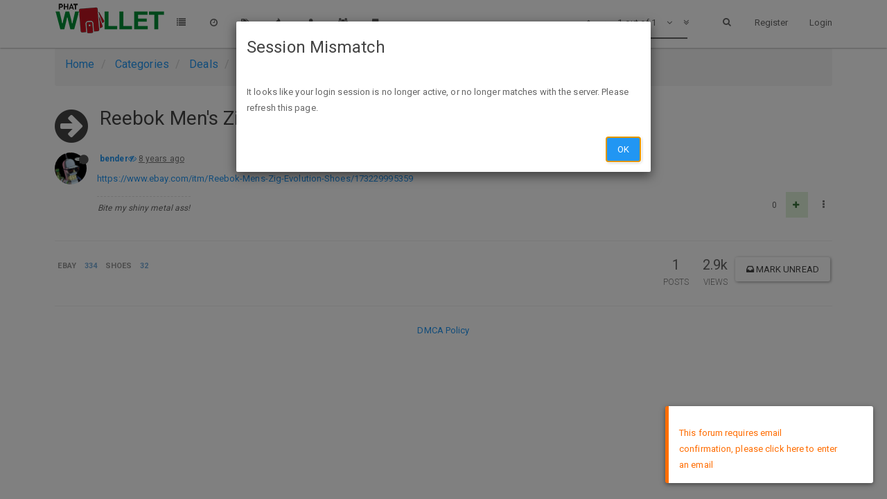

--- FILE ---
content_type: text/html; charset=utf-8
request_url: https://phatwalletforums.com/topic/6505/reebok-men-s-zig-evolution-shoes-68-off-ebay
body_size: 9273
content:
<!DOCTYPE html>
<html lang="en-US" data-dir="ltr" style="direction: ltr;"  >
<head>
	<title>Reebok Men&#x27;s Zig Evolution Shoes 68% off @ebay | PhatWallet</title>
	<meta name="viewport" content="width&#x3D;device-width, initial-scale&#x3D;1.0" />
	<meta name="content-type" content="text/html; charset=UTF-8" />
	<meta name="apple-mobile-web-app-capable" content="yes" />
	<meta name="mobile-web-app-capable" content="yes" />
	<meta property="og:site_name" content="PhatWallet" />
	<meta name="msapplication-badge" content="frequency=30; polling-uri=https://phatwalletforums.com/sitemap.xml" />
	<meta name="keywords" content="hot deals,finance,fatwallet,fw,grocery" />
	<meta name="msapplication-square150x150logo" content="/assets/uploads/system/site-logo.png?v=1520474817947" />
	<meta name="title" content="Reebok Men&#x27;s Zig Evolution Shoes 68% off @ebay" />
	<meta name="description" content="https://www.ebay.com/itm/Reebok-Mens-Zig-Evolution-Shoes/173229995359 " />
	<meta property="og:title" content="Reebok Men&#x27;s Zig Evolution Shoes 68% off @ebay" />
	<meta property="og:description" content="https://www.ebay.com/itm/Reebok-Mens-Zig-Evolution-Shoes/173229995359 " />
	<meta property="og:type" content="article" />
	<meta property="article:published_time" content="2018-04-05T14:30:50.090Z" />
	<meta property="article:modified_time" content="2018-04-05T14:30:50.090Z" />
	<meta property="article:section" content="Expired Deals" />
	<meta property="og:image" content="https://phatwalletforums.com/assets/uploads/profile/672-profileavatar.jpeg" />
	<meta property="og:image:url" content="https://phatwalletforums.com/assets/uploads/profile/672-profileavatar.jpeg" />
	<meta property="og:url" content="https://phatwalletforums.com/topic/6505/reebok-men-s-zig-evolution-shoes-68-off-ebay" />
	<meta property="og:image:width" content="200" />
	<meta property="og:image:height" content="200" />
	
	<link rel="stylesheet" type="text/css" href="/assets/stylesheet.css?v=1u801abbcov" />
	<link id="bootswatchCSS" href="//maxcdn.bootstrapcdn.com/bootswatch/3.3.7/paper/bootstrap.min.css" rel="stylesheet" media="screen">
	<link rel="icon" type="image/x-icon" href="/favicon.ico?v=1u801abbcov" />
	<link rel="manifest" href="/manifest.json" />
	<link rel="search" type="application/opensearchdescription+xml" title="PhatWallet" href="/osd.xml" />
	<link rel="apple-touch-icon" href="/apple-touch-icon" />
	<link rel="icon" sizes="36x36" href="/assets/uploads/system/touchicon-36.png" />
	<link rel="icon" sizes="48x48" href="/assets/uploads/system/touchicon-48.png" />
	<link rel="icon" sizes="72x72" href="/assets/uploads/system/touchicon-72.png" />
	<link rel="icon" sizes="96x96" href="/assets/uploads/system/touchicon-96.png" />
	<link rel="icon" sizes="144x144" href="/assets/uploads/system/touchicon-144.png" />
	<link rel="icon" sizes="192x192" href="/assets/uploads/system/touchicon-192.png" />
	<link rel="prefetch" href="/assets/src/modules/composer.js?v=1u801abbcov" />
	<link rel="prefetch" href="/assets/src/modules/composer/uploads.js?v=1u801abbcov" />
	<link rel="prefetch" href="/assets/src/modules/composer/drafts.js?v=1u801abbcov" />
	<link rel="prefetch" href="/assets/src/modules/composer/tags.js?v=1u801abbcov" />
	<link rel="prefetch" href="/assets/src/modules/composer/categoryList.js?v=1u801abbcov" />
	<link rel="prefetch" href="/assets/src/modules/composer/resize.js?v=1u801abbcov" />
	<link rel="prefetch" href="/assets/src/modules/composer/autocomplete.js?v=1u801abbcov" />
	<link rel="prefetch" href="/assets/templates/composer.tpl?v=1u801abbcov" />
	<link rel="prefetch" href="/assets/language/en-US/topic.json?v=1u801abbcov" />
	<link rel="prefetch" href="/assets/language/en-US/modules.json?v=1u801abbcov" />
	<link rel="prefetch" href="/assets/language/en-US/tags.json?v=1u801abbcov" />
	<link rel="prefetch stylesheet" href="/plugins/nodebb-plugin-markdown/styles/railscasts.css" />
	<link rel="prefetch" href="/assets/src/modules/highlight.js?v=1u801abbcov" />
	<link rel="prefetch" href="/assets/language/en-US/markdown.json?v=1u801abbcov" />
	<link rel="stylesheet" href="/plugins/nodebb-plugin-emoji/emoji/styles.css?v=1u801abbcov" />
	<link rel="canonical" href="https://phatwalletforums.com/topic/6505/reebok-men-s-zig-evolution-shoes-68-off-ebay" />
	<link rel="alternate" type="application/rss+xml" href="/topic/6505.rss" />
	<link rel="up" href="https://phatwalletforums.com/category/16/expired-deals" />
	

	<script>
		var RELATIVE_PATH = "";
		var config = JSON.parse('{"relative_path":"","upload_url":"/assets/uploads","siteTitle":"PhatWallet","browserTitle":"PhatWallet","titleLayout":"&#123;pageTitle&#125; | &#123;browserTitle&#125;","showSiteTitle":false,"minimumTitleLength":"3","maximumTitleLength":"255","minimumPostLength":"5","maximumPostLength":"327670","minimumTagsPerTopic":0,"maximumTagsPerTopic":5,"minimumTagLength":"2","maximumTagLength":"30","useOutgoingLinksPage":false,"allowGuestSearching":true,"allowGuestUserSearching":false,"allowGuestHandles":false,"allowFileUploads":true,"allowTopicsThumbnail":true,"usePagination":true,"disableChat":false,"disableChatMessageEditing":false,"maximumChatMessageLength":1000,"socketioTransports":["polling","websocket"],"websocketAddress":"","maxReconnectionAttempts":"5","reconnectionDelay":"15000","topicsPerPage":"50","postsPerPage":"50","maximumFileSize":"12000","theme:id":"nodebb-theme-phatwallet","theme:src":"https://maxcdn.bootstrapcdn.com/bootswatch/latest/paper/bootstrap.min.css","defaultLang":"en-US","userLang":"en-US","loggedIn":false,"cache-buster":"v=1u801abbcov","requireEmailConfirmation":true,"topicPostSort":"oldest_to_newest","categoryTopicSort":"newest_to_oldest","csrf_token":"v4R3b8nx-GV3MkY5vQlHI6UrnA551vsJkO3g","searchEnabled":true,"bootswatchSkin":"paper","defaultBootswatchSkin":"paper","enablePostHistory":true,"timeagoCutoff":"","cookies":{"enabled":false,"message":"[[global:cookies.message]]","dismiss":"[[global:cookies.accept]]","link":"[[global:cookies.learn_more]]"},"topicSearchEnabled":false,"delayImageLoading":true,"composer-default":{},"markdown":{"highlight":1,"theme":"railscasts.css"},"affiliate":{"amazon_tag":"","cj_publisher_id":"","cj_website_id":""}}');
		var app = {
			template: "topic",
			user: JSON.parse('{"uid":-1,"username":"Guest","userslug":"","fullname":"Guest","email":"","picture":"","status":"offline","reputation":0,"email:confirmed":false,"isAdmin":false,"isGlobalMod":false,"isMod":false,"privileges":{"chat":false,"upload:post:image":false,"upload:post:file":false},"isEmailConfirmSent":false}')
		};
	</script>

	
	<!-- Google tag (gtag.js) -->
<script async src="https://www.googletagmanager.com/gtag/js?id=G-XG8CEL584M"></script>
<script>
  window.dataLayer = window.dataLayer || [];
  function gtag(){dataLayer.push(arguments);}
  gtag('js', new Date());

  gtag('config', 'G-XG8CEL584M');
</script>
    
    <!-- Google Tag Manager -->
    <script>(function(w,d,s,l,i){w[l]=w[l]||[];w[l].push({'gtm.start':
    new Date().getTime(),event:'gtm.js'});var f=d.getElementsByTagName(s)[0],
    j=d.createElement(s),dl=l!='dataLayer'?'&l='+l:'';j.async=true;j.src=
    'https://www.googletagmanager.com/gtm.js?id='+i+dl;f.parentNode.insertBefore(j,f);
    })(window,document,'script','dataLayer','GTM-PM5F67M');</script>
    <!-- End Google Tag Manager -->
	
	<style type="text/css">.fa-rss-square{color:orange !important}#chat-message-input,.chat-input{height:5em !important}.category .category-item,.topic .topic-item{border-bottom:1px;border-bottom-color:black;border-bottom-style:dotted}.container{width:90% !important}.category>ul>li .tag-list .tag,.category>ul>li small a{font-size:12px}.content img{max-width:388px !important}.categories>li,.category>ul>li{padding-top:5px;padding-bottom:5px;min-height:25px}</style>
	
</head>

<body class="page-topic page-topic-6505 page-topic-reebok-men-s-zig-evolution-shoes-68-off-ebay page-topic-category-16 page-topic-category-expired-deals page-status-200 skin-paper">
    <!-- Google Tag Manager (noscript) -->
    <noscript>
        <iframe src="https://www.googletagmanager.com/ns.html?id=GTM-PM5F67M"
                height="0" width="0" style="display:none;visibility:hidden"></iframe>
    </noscript>
    <!-- End Google Tag Manager (noscript) -->
	<nav id="menu" class="slideout-menu hidden">
		<div class="menu-profile">
			
			
			<div class="user-icon" style="background-color: ;"></div>
			
			<i component="user/status" class="fa fa-fw fa-circle status offline"></i>
			
		</div>

		<section class="menu-section" data-section="navigation">
			<h3 class="menu-section-title">Navigation</h3>
			<ul class="menu-section-list"></ul>
		</section>

		
	</nav>
	<nav id="chats-menu" class="slideout-menu hidden">
		
	</nav>

	<main id="panel" class="slideout-panel">
		<nav class="navbar navbar-default navbar-fixed-top header" id="header-menu" component="navbar">
			<div class="container">
							<div class="navbar-header">
				<button type="button" class="navbar-toggle pull-left" id="mobile-menu">
					<span component="notifications/icon" class="notification-icon fa fa-fw fa-bell-o unread-count" data-content="0"></span>
					<i class="fa fa-lg fa-bars"></i>
				</button>
				<button type="button" class="navbar-toggle hidden" id="mobile-chats">
					<span component="chat/icon" class="notification-icon fa fa-fw fa-comments unread-count" data-content="0"></span>
					<i class="fa fa-lg fa-comment-o"></i>
				</button>

				
				<a href="https://phatwalletforums.com">
					<img alt="PhatWallet Forums" class=" forum-logo" src="/assets/uploads/system/site-logo.png?v=1520474817947" />
				</a>
				
				

				<div component="navbar/title" class="visible-xs hidden">
					<span></span>
				</div>
			</div>

			<div id="nav-dropdown" class="hidden-xs">
				
				
				<ul id="logged-out-menu" class="nav navbar-nav navbar-right">
					
					<li>
						<a href="/register">
							<i class="fa fa-pencil visible-xs-inline"></i>
							<span>Register</span>
						</a>
					</li>
					
					<li>
						<a href="/login">
							<i class="fa fa-sign-in visible-xs-inline"></i>
							<span>Login</span>
						</a>
					</li>
				</ul>
				
				
				<ul class="nav navbar-nav navbar-right">
					<li>
						<form id="search-form" class="navbar-form navbar-right hidden-xs" role="search" method="GET">
							<button id="search-button" type="button" class="btn btn-link"><i class="fa fa-search fa-fw" title="Search"></i></button>
							<div class="hidden" id="search-fields">
								<div class="form-group">
									<input type="text" class="form-control" placeholder="Search" name="query" value="">
									<a href="#"><i class="fa fa-gears fa-fw advanced-search-link"></i></a>
								</div>
								<button type="submit" class="btn btn-default hide">Search</button>
							</div>
						</form>
					</li>
					<li class="visible-xs" id="search-menu">
						<a href="/search">
							<i class="fa fa-search fa-fw"></i> Search
						</a>
					</li>
				</ul>
				

				<ul class="nav navbar-nav navbar-right hidden-xs">
					<li>
						<a href="#" id="reconnect" class="hide" title="Connection to PhatWallet has been lost, attempting to reconnect...">
							<i class="fa fa-check"></i>
						</a>
					</li>
				</ul>

				<ul class="nav navbar-nav navbar-right pagination-block visible-lg visible-md">
					<li class="dropdown">
						<a><i class="fa fa-angle-double-up pointer fa-fw pagetop"></i></a>
						<a><i class="fa fa-angle-up pointer fa-fw pageup"></i></a>

						<a href="#" class="dropdown-toggle" data-toggle="dropdown">
							<span class="pagination-text"></span>
						</a>

						<a><i class="fa fa-angle-down pointer fa-fw pagedown"></i></a>
						<a><i class="fa fa-angle-double-down pointer fa-fw pagebottom"></i></a>

						<div class="progress-container">
							<div class="progress-bar"></div>
						</div>

						<ul class="dropdown-menu" role="menu">
							<li>
  								<input type="text" class="form-control" id="indexInput" placeholder="Enter index">
  							</li>
						</ul>
					</li>
				</ul>

				<ul id="main-nav" class="nav navbar-nav">
					
					
					<li class="">
						<a class="navigation-link" href="/categories" title="Categories" >
							
							<i class="fa fa-fw fa-list" data-content=""></i>
							

							
							<span class="visible-xs-inline">Categories</span>
							
						</a>
					</li>
					
					
					
					
					
					<li class="">
						<a class="navigation-link" href="/recent" title="Recent" >
							
							<i class="fa fa-fw fa-clock-o" data-content=""></i>
							

							
							<span class="visible-xs-inline">Recent</span>
							
						</a>
					</li>
					
					
					
					<li class="">
						<a class="navigation-link" href="/tags" title="Tags" >
							
							<i class="fa fa-fw fa-tags" data-content=""></i>
							

							
							<span class="visible-xs-inline">Tags</span>
							
						</a>
					</li>
					
					
					
					<li class="">
						<a class="navigation-link" href="/popular" title="Popular" >
							
							<i class="fa fa-fw fa-fire" data-content=""></i>
							

							
							<span class="visible-xs-inline">Popular</span>
							
						</a>
					</li>
					
					
					
					<li class="">
						<a class="navigation-link" href="/users" title="Users" >
							
							<i class="fa fa-fw fa-user" data-content=""></i>
							

							
							<span class="visible-xs-inline">Users</span>
							
						</a>
					</li>
					
					
					
					<li class="">
						<a class="navigation-link" href="/groups" title="Groups" >
							
							<i class="fa fa-fw fa-group" data-content=""></i>
							

							
							<span class="visible-xs-inline">Groups</span>
							
						</a>
					</li>
					
					
					
					
					
					<li class="">
						<a class="navigation-link" href="/user/_self_/bookmarks" title="Bookmarks" >
							
							<i class="fa fa-fw fa-bookmark" data-content=""></i>
							

							
							<span class="visible-xs-inline">Bookmarks</span>
							
						</a>
					</li>
					
					
				</ul>

				
			</div>

			</div>
		</nav>
		<div class="container" id="content">
			<noscript>
		<div class="alert alert-danger">
			<p>
				Your browser does not seem to support JavaScript. As a result, your viewing experience will be diminished, and you may not be able to execute some actions.
			</p>
			<p>
				Please download a browser that supports JavaScript, or enable it if it's disabled (i.e. NoScript).
			</p>
		</div>
	</noscript>

<ol class="breadcrumb">
	
	<li itemscope="itemscope" itemtype="http://data-vocabulary.org/Breadcrumb" >
		<a href="/" itemprop="url">
			<span itemprop="title">
				Home
				
			</span>
		</a>
	</li>
	
	<li itemscope="itemscope" itemtype="http://data-vocabulary.org/Breadcrumb" >
		<a href="/categories" itemprop="url">
			<span itemprop="title">
				Categories
				
			</span>
		</a>
	</li>
	
	<li itemscope="itemscope" itemtype="http://data-vocabulary.org/Breadcrumb" >
		<a href="/category/18/deals" itemprop="url">
			<span itemprop="title">
				Deals
				
			</span>
		</a>
	</li>
	
	<li itemscope="itemscope" itemtype="http://data-vocabulary.org/Breadcrumb" >
		<a href="/category/16/expired-deals" itemprop="url">
			<span itemprop="title">
				Expired Deals
				
			</span>
		</a>
	</li>
	
	<li component="breadcrumb/current" itemscope="itemscope" itemtype="http://data-vocabulary.org/Breadcrumb" class="active">
		
			<span itemprop="title">
				Reebok Men&#x27;s Zig Evolution Shoes 68% off @ebay
				
				
				<a target="_blank" href="/topic/6505.rss"><i class="fa fa-rss-square"></i></a>
				
			</span>
		
	</li>
	
</ol>

<div widget-area="header">
	
</div>
<div class="row">
	<div class="topic col-lg-12">

		<h1 component="post/header" class="hidden-xs" itemprop="name">

			<i class="pull-left fa fa-thumb-tack hidden" title="Pinned"></i>
			<i class="pull-left fa fa-lock hidden" title="Locked"></i>
			<i class="pull-left fa fa-arrow-circle-right " title="Moved"></i>
			

			<span class="topic-title" component="topic/title">Reebok Men&#x27;s Zig Evolution Shoes 68% off @ebay</span>
		</h1>

		

		<div component="topic/deleted/message" class="alert alert-warning hidden clearfix">
			<span class="pull-left">This topic has been deleted. Only users with topic management privileges can see it.</span>
			<span class="pull-right">
				
			</span>
		</div>

		<hr class="visible-xs" />

		<ul component="topic" class="posts" data-tid="6505" data-cid="16">
			
				<li component="post" class="" data-index="0" data-pid="30021" data-uid="672" data-timestamp="1522938650090" data-username="bender" data-userslug="bender" itemscope itemtype="http://schema.org/Comment">
					<a component="post/anchor" data-index="0" id="0"></a>

					<meta itemprop="datePublished" content="2018-04-05T14:30:50.090Z">
					<meta itemprop="dateModified" content="">

					<div class="clearfix post-header">
	<div class="icon pull-left">
		<a href="/user/bender">
			
			<img component="user/picture" data-uid="672" src="/assets/uploads/profile/672-profileavatar.jpeg" align="left" itemprop="image" />
			
			<i component="user/status" class="fa fa-circle status offline" title="Offline"></i>

		</a>
	</div>

	<small class="pull-left">
		<span title="rating: 0" class="rating">
			<span class="rating-red" style="width:0px;"></span>
			<span class="rating-green" style="width:0px;"></span>
		</span>
		<strong>
			<a href="/user/bender" itemprop="author" data-username="bender" data-uid="672">bender</a>
		</strong>

		

		

		<span class="visible-xs-inline-block visible-sm-inline-block visible-md-inline-block visible-lg-inline-block">
			<a class="permalink" href="/post/30021"><span class="timeago" title="2018-04-05T14:30:50.090Z"></span></a>

			<i class="fa fa-pencil-square pointer edit-icon hidden"></i>

			<small data-editor="" component="post/editor" class="hidden">last edited by  <span class="timeago" title=""></span></small>

			

			<span>
				
			</span>
		</span>
		<span class="bookmarked"><i class="fa fa-bookmark-o"></i></span>

	</small>
</div>

<br />

<div class="content" component="post/content" itemprop="text">
	<p><a href="https://www.ebay.com/itm/Reebok-Mens-Zig-Evolution-Shoes/173229995359" target="_blank" rel="noopener noreferrer nofollow">https://www.ebay.com/itm/Reebok-Mens-Zig-Evolution-Shoes/173229995359</a></p>

</div>

<div class="clearfix post-footer">
	
	<div component="post/signature" data-uid="672" class="post-signature"><p>Bite my shiny metal ass!</p>
</div>
	

	<small class="pull-right">
		<span class="post-tools">
			<a component="post/reply" href="#" class="no-select hidden">Reply</a>
			<a component="post/quote" href="#" class="no-select hidden">Quote</a>
		</span>

		
		<span class="votes">
			
			
			<span component="post/vote-count" data-votes="0">0</span>
			<a component="post/upvote" href="#" class="">
				<i class="fa fa-plus"></i>
			</a>
			
			
		</span>
		

		<span component="post/tools" class="dropdown moderator-tools bottom-sheet ">
	<a href="#" data-toggle="dropdown"><i class="fa fa-fw fa-ellipsis-v"></i></a>
	<ul class="dropdown-menu dropdown-menu-right" role="menu"></ul>
</span>

	</small>

	
	<a component="post/reply-count" href="#" class="threaded-replies no-select hidden">
		<span component="post/reply-count/avatars" class="avatars ">
			
		</span>

		<span class="replies-count" component="post/reply-count/text" data-replies="0">1 Reply</span>
		<span class="replies-last hidden-xs">Last reply <span class="timeago" title=""></span></span>

		<i class="fa fa-fw fa-chevron-right" component="post/replies/open"></i>
		<i class="fa fa-fw fa-chevron-down hidden" component="post/replies/close"></i>
		<i class="fa fa-fw fa-spin fa-spinner hidden" component="post/replies/loading"></i>
	</a>
	
</div>

<hr />

					
					<div class="post-bar-placeholder"></div>
					
				</li>
			
		</ul>

		

		<div class="post-bar">
			<div class="clearfix">
	<div class="tags pull-left">
		
		<a href="/tags/ebay">
		<span class="tag-item" data-tag="ebay" style="">ebay</span>
		<span class="tag-topic-count human-readable-number" title="334">334</span></a>
		
		<a href="/tags/shoes">
		<span class="tag-item" data-tag="shoes" style="">shoes</span>
		<span class="tag-topic-count human-readable-number" title="32">32</span></a>
		
	</div>

	<div component="topic/browsing-users">
	
</div>

	<div class="topic-main-buttons pull-right">
		<span class="loading-indicator btn pull-left hidden" done="0">
			<span class="hidden-xs">Loading More Posts</span> <i class="fa fa-refresh fa-spin"></i>
		</span>

		<div class="stats hidden-xs">
	<span component="topic/post-count" class="human-readable-number" title="1">1</span><br />
	<small>Posts</small>
</div>
<div class="stats hidden-xs">
	<span class="human-readable-number" title="2889">2889</span><br />
	<small>Views</small>
</div>

		<div component="topic/reply/container" class="btn-group action-bar hidden">
	<a href="/compose?tid=6505&title=Reebok Men&#x27;s Zig Evolution Shoes 68% off @ebay" class="btn btn-primary" component="topic/reply" data-ajaxify="false" role="button">Reply</a>
	<button type="button" class="btn btn-info dropdown-toggle" data-toggle="dropdown">
		<span class="caret"></span>
	</button>
	<ul class="dropdown-menu pull-right" role="menu">
		<li><a href="#" component="topic/reply-as-topic">Reply as topic</a></li>
	</ul>
</div>







<a component="topic/reply/locked" class="btn btn-primary hidden" disabled><i class="fa fa-lock"></i> Locked</a>




		
		<button component="topic/mark-unread" class="btn btn-default">
			<i class="fa fa-inbox"></i><span class="visible-sm-inline visible-md-inline visible-lg-inline"> Mark unread</span>
		</button>
		

		

        

        

		<div class="pull-right">&nbsp;
            
           
		    
		</div>
	</div>
</div>
<hr/>
		</div>

		
		<div component="pagination" class="text-center pagination-container hidden">
	<ul class="pagination hidden-xs">
		<li class="previous pull-left disabled">
			<a href="?" data-page="1"><i class="fa fa-chevron-left"></i> </a>
		</li>

		

		<li class="next pull-right disabled">
			<a href="?" data-page="1"> <i class="fa fa-chevron-right"></i></a>
		</li>
	</ul>

	<ul class="pagination hidden-sm hidden-md hidden-lg">
		<li class="first disabled">
			<a href="?page=1" data-page="1"><i class="fa fa-fast-backward"></i> </a>
		</li>

		<li class="previous disabled">
			<a href="?" data-page="1"><i class="fa fa-chevron-left"></i> </a>
		</li>

		<li component="pagination/select-page" class="page select-page">
			<a href="#">1 / 1</a>
		</li>

		<li class="next disabled">
			<a href="?" data-page="1"> <i class="fa fa-chevron-right"></i></a>
		</li>

		<li class="last disabled">
			<a href="?page=1" data-page="1"><i class="fa fa-fast-forward"></i> </a>
		</li>
	</ul>
</div>
		

		<div class="visible-xs visible-sm pagination-block text-center">
			<div class="progress-bar"></div>
			<div class="wrapper">
				<i class="fa fa-2x fa-angle-double-up pointer fa-fw pagetop"></i>
				<i class="fa fa-2x fa-angle-up pointer fa-fw pageup"></i>
				<span class="pagination-text"></span>
				<i class="fa fa-2x fa-angle-down pointer fa-fw pagedown"></i>
				<i class="fa fa-2x fa-angle-double-down pointer fa-fw pagebottom"></i>
			</div>
		</div>
	</div>
	<div widget-area="sidebar" class="col-lg-3 col-sm-12 hidden">
		
	</div>
</div>
<div widget-area="footer">
	
	<div class="text-center"><a href="/dmca-policy">DMCA Policy</a>
</div>
	
</div>


<script id="ajaxify-data" type="application/json">{"tid":6505,"uid":672,"cid":16,"mainPid":30021,"title":"Reebok Men&#x27;s Zig Evolution Shoes 68% off @ebay","slug":"6505/reebok-men-s-zig-evolution-shoes-68-off-ebay","timestamp":1522938650090,"lastposttime":1522938650090,"postcount":1,"viewcount":2889,"locked":false,"deleted":false,"pinned":false,"oldCid":6,"titleRaw":"Reebok Men's Zig Evolution Shoes 68% off @ebay","timestampISO":"2018-04-05T14:30:50.090Z","lastposttimeISO":"2018-04-05T14:30:50.090Z","tags":[{"value":"ebay","valueEscaped":"ebay","color":"","bgColor":"","score":334},{"value":"shoes","valueEscaped":"shoes","color":"","bgColor":"","score":32}],"posts":[{"pid":30021,"uid":672,"tid":6505,"content":"<p><a href=\"https://www.ebay.com/itm/Reebok-Mens-Zig-Evolution-Shoes/173229995359\" target=\"_blank\" rel=\"noopener noreferrer nofollow\">https://www.ebay.com/itm/Reebok-Mens-Zig-Evolution-Shoes/173229995359<\/a><\/p>\n","timestamp":1522938650090,"deleted":false,"upvotes":0,"downvotes":0,"votes":0,"timestampISO":"2018-04-05T14:30:50.090Z","editedISO":"","originalContent":"<p><a href=\"https://www.ebay.com/itm/Reebok-Mens-Zig-Evolution-Shoes/173229995359\" target=\"_blank\" rel=\"noopener noreferrer nofollow\">https://www.ebay.com/itm/Reebok-Mens-Zig-Evolution-Shoes/173229995359<\/a><\/p>\n","ignored":false,"index":0,"user":{"uid":"672","username":"bender","userslug":"bender","reputation":53,"postcount":143,"picture":"/assets/uploads/profile/672-profileavatar.jpeg","signature":"<p>Bite my shiny metal ass!<\/p>\n","banned":false,"status":"offline","lastonline":1548632364686,"groupTitle":"","icon:text":"B","icon:bgColor":"#33691e","lastonlineISO":"2019-01-27T23:39:24.686Z","custom_profile_info":[]},"editor":null,"bookmarked":false,"upvoted":false,"downvoted":false,"replies":{"hasMore":false,"users":[],"text":"[[topic:one_reply_to_this_post]]","count":0},"selfPost":false,"rating_green":0,"rating_red":0,"display_edit_tools":false,"display_delete_tools":false,"display_moderator_tools":false,"display_move_tools":false,"display_post_menu":true}],"category":{"cid":16,"name":"Expired Deals","description":"","descriptionParsed":"","icon":"fa-comments","bgColor":"#A1B56C","color":"#fff","slug":"16/expired-deals","parentCid":18,"topic_count":18330,"post_count":56350,"disabled":false,"order":7,"link":"","numRecentReplies":1,"class":"col-md-3 col-xs-6","imageClass":"cover","totalPostCount":56350,"totalTopicCount":18330},"tagWhitelist":[],"thread_tools":[],"isFollowing":false,"isNotFollowing":true,"isIgnoring":false,"bookmark":null,"postSharing":[{"id":"facebook","name":"Facebook","class":"fa-facebook","activated":true},{"id":"twitter","name":"Twitter","class":"fa-twitter","activated":true},{"id":"google","name":"Google+","class":"fa-google-plus","activated":true}],"deleter":null,"deletedTimestampISO":"","merger":null,"mergedTimestampISO":"","related":[{"tid":6505,"uid":672,"cid":16,"mainPid":30021,"title":"Reebok Men&#x27;s Zig Evolution Shoes 68% off @ebay","slug":"6505/reebok-men-s-zig-evolution-shoes-68-off-ebay","timestamp":1522938650090,"lastposttime":1522938650090,"postcount":1,"viewcount":2889,"locked":false,"deleted":false,"pinned":false,"oldCid":6,"titleRaw":"Reebok Men's Zig Evolution Shoes 68% off @ebay","timestampISO":"2018-04-05T14:30:50.090Z","lastposttimeISO":"2018-04-05T14:30:50.090Z","category":{"cid":16,"name":"Expired Deals","slug":"16/expired-deals","icon":"fa-comments","image":null,"bgColor":"#A1B56C","color":"#fff","disabled":false},"user":{"uid":"672","username":"bender","userslug":"bender","reputation":53,"postcount":143,"picture":"/assets/uploads/profile/672-profileavatar.jpeg","signature":"Bite my shiny metal ass!","banned":0,"status":"offline","icon:text":"B","icon:bgColor":"#33691e"},"tags":[{"value":"ebay","valueEscaped":"ebay","color":"","bgColor":"","score":334},{"value":"shoes","valueEscaped":"shoes","color":"","bgColor":"","score":32}],"isOwner":false,"ignored":false,"unread":false,"bookmark":null,"unreplied":true,"upvotes":0,"downvotes":0,"votes":0,"icons":[],"rating_green":0,"rating_red":0},{"tid":6700,"uid":1,"cid":16,"mainPid":30808,"title":"Mizuno Wave Horizon Shoes $59.99 @woot","slug":"6700/mizuno-wave-horizon-shoes-59-99-woot","timestamp":1523656009361,"lastposttime":1523656009361,"postcount":1,"viewcount":2829,"locked":false,"deleted":false,"pinned":false,"oldCid":6,"titleRaw":"Mizuno Wave Horizon Shoes $59.99 @woot","timestampISO":"2018-04-13T21:46:49.361Z","lastposttimeISO":"2018-04-13T21:46:49.361Z","category":{"cid":16,"name":"Expired Deals","slug":"16/expired-deals","icon":"fa-comments","image":null,"bgColor":"#A1B56C","color":"#fff","disabled":false},"user":{"uid":"1","username":"dangeRuss","userslug":"dangeruss","reputation":1942,"postcount":3693,"picture":"","signature":"If you purchase something through a post on our site, PhatWallet may get a small share of the sale.","banned":0,"status":"offline","icon:text":"D","icon:bgColor":"#9c27b0"},"tags":[{"value":"shoes","valueEscaped":"shoes","color":"","bgColor":"","score":32},{"value":"sporting goods","valueEscaped":"sporting goods","color":"","bgColor":"","score":17},{"value":"woot","valueEscaped":"woot","color":"","bgColor":"","score":13}],"isOwner":false,"ignored":false,"unread":false,"bookmark":null,"unreplied":true,"upvotes":0,"downvotes":0,"votes":0,"icons":[],"rating_green":0,"rating_red":0},{"tid":5758,"uid":503,"cid":16,"mainPid":"27083","title":"Adidas originals Superstar Men&#x27;s Shoes - $25.49 Shipped","slug":"5758/adidas-originals-superstar-men-s-shoes-25-49-shipped","timestamp":1520016389194,"lastposttime":1520016389194,"postcount":1,"viewcount":2621,"locked":false,"deleted":false,"pinned":false,"thumb":"","oldCid":6,"titleRaw":"Adidas originals Superstar Men's Shoes - $25.49 Shipped","timestampISO":"2018-03-02T18:46:29.194Z","lastposttimeISO":"2018-03-02T18:46:29.194Z","category":{"cid":16,"name":"Expired Deals","slug":"16/expired-deals","icon":"fa-comments","image":null,"bgColor":"#A1B56C","color":"#fff","disabled":false},"user":{"uid":0,"username":"[[global:guest]]","userslug":"","reputation":-97,"postcount":null,"picture":"","signature":null,"banned":null,"status":null,"icon:text":"?","icon:bgColor":"#aaa"},"tags":[{"value":"ebay","valueEscaped":"ebay","color":"","bgColor":"","score":334},{"value":"mens clothing","valueEscaped":"mens clothing","color":"","bgColor":"","score":70},{"value":"shoes","valueEscaped":"shoes","color":"","bgColor":"","score":32},{"value":"adidas","valueEscaped":"adidas","color":"","bgColor":"","score":7}],"isOwner":false,"ignored":false,"unread":false,"bookmark":null,"unreplied":true,"upvotes":0,"downvotes":0,"votes":0,"icons":[],"rating_green":0,"rating_red":0},{"tid":21325,"uid":648,"cid":16,"mainPid":"109842","title":"5% eBay Bucks, no min. @eBay thru Jan 23 (invite only)","slug":"21325/5-ebay-bucks-no-min-ebay-thru-jan-23-invite-only","timestamp":1579636212894,"lastposttime":1579636212894,"postcount":1,"viewcount":2126,"locked":false,"deleted":false,"pinned":false,"thumb":"","upvotes":3,"downvotes":0,"oldCid":"6","titleRaw":"5% eBay Bucks, no min. @eBay thru Jan 23 (invite only)","timestampISO":"2020-01-21T19:50:12.894Z","lastposttimeISO":"2020-01-21T19:50:12.894Z","category":{"cid":16,"name":"Expired Deals","slug":"16/expired-deals","icon":"fa-comments","image":null,"bgColor":"#A1B56C","color":"#fff","disabled":false},"user":{"uid":"648","username":"KohlsPowrShopper","userslug":"kohlspowrshopper","reputation":2756,"postcount":2131,"picture":"/assets/uploads/profile/648-profileavatar.png","signature":"Kohl's Code Master","banned":0,"status":"offline","icon:text":"K","icon:bgColor":"#33691e"},"tags":[{"value":"ebay","valueEscaped":"ebay","color":"","bgColor":"","score":334}],"isOwner":false,"ignored":false,"unread":false,"bookmark":null,"unreplied":true,"votes":3,"icons":[],"rating_green":15,"rating_red":0},{"tid":6661,"uid":648,"cid":16,"mainPid":"30632","title":"BOGO 1&#x2F;2 Off + 25% AC Online Flash Sale @Payless ShoeSource thru Apr 11","slug":"6661/bogo-1-2-off-25-ac-online-flash-sale-payless-shoesource-thru-apr-11","timestamp":1523500040256,"lastposttime":1523500040256,"postcount":1,"viewcount":2528,"locked":false,"deleted":false,"pinned":false,"thumb":"","oldCid":"6","titleRaw":"BOGO 1/2 Off + 25% AC Online Flash Sale @Payless ShoeSource thru Apr 11","timestampISO":"2018-04-12T02:27:20.256Z","lastposttimeISO":"2018-04-12T02:27:20.256Z","category":{"cid":16,"name":"Expired Deals","slug":"16/expired-deals","icon":"fa-comments","image":null,"bgColor":"#A1B56C","color":"#fff","disabled":false},"user":{"uid":"648","username":"KohlsPowrShopper","userslug":"kohlspowrshopper","reputation":2756,"postcount":2131,"picture":"/assets/uploads/profile/648-profileavatar.png","signature":"Kohl's Code Master","banned":0,"status":"offline","icon:text":"K","icon:bgColor":"#33691e"},"tags":[{"value":"shoes","valueEscaped":"shoes","color":"","bgColor":"","score":32},{"value":"payless shoesource","valueEscaped":"payless shoesource","color":"","bgColor":"","score":1}],"isOwner":false,"ignored":false,"unread":false,"bookmark":null,"unreplied":true,"upvotes":0,"downvotes":0,"votes":0,"icons":[],"rating_green":0,"rating_red":0}],"unreplied":true,"upvotes":0,"downvotes":0,"votes":0,"icons":[],"breadcrumbs":[{"text":"[[global:home]]","url":"/"},{"text":"[[global:header.categories]]","url":"/categories"},{"text":"Deals","url":"/category/18/deals"},{"text":"Expired Deals","url":"/category/16/expired-deals"},{"text":"Reebok Men&#x27;s Zig Evolution Shoes 68% off @ebay"}],"privileges":{"topics:reply":false,"topics:read":true,"topics:tag":false,"topics:delete":false,"posts:edit":false,"posts:delete":false,"read":true,"view_thread_tools":false,"editable":false,"deletable":false,"view_deleted":false,"isAdminOrMod":false,"disabled":false,"tid":"6505","uid":-1},"topicStaleDays":60,"reputation:disabled":false,"downvote:disabled":true,"feeds:disableRSS":false,"bookmarkThreshold":5,"postEditDuration":0,"postDeleteDuration":0,"scrollToMyPost":true,"rssFeedUrl":"/topic/6505.rss","postIndex":0,"pagination":{"prev":{"page":1,"active":false},"next":{"page":1,"active":false},"rel":[],"pages":[],"currentPage":1,"pageCount":1},"loggedIn":true,"relative_path":"","template":{"name":"topic","topic":true},"url":"/topic/6505/reebok-men-s-zig-evolution-shoes-68-off-ebay","bodyClass":"page-topic page-topic-6505 page-topic-reebok-men-s-zig-evolution-shoes-68-off-ebay page-topic-category-16 page-topic-category-expired-deals page-status-200","widgets":{"header":[],"sidebar":[],"footer":[{"html":"<div class=\"text-center\"><a href=\"/dmca-policy\">DMCA Policy<\/a>\r\n<\/div>"}]}}</script>
		</div><!-- END container -->
	</main>
	
	<div class="topic-search hidden">
		<div class="btn-group">
			<button type="button" class="btn btn-default count"></button>
			<button type="button" class="btn btn-default prev"><i class="fa fa-fw fa-angle-up"></i></button>
			<button type="button" class="btn btn-default next"><i class="fa fa-fw fa-angle-down"></i></button>
		</div>
	</div>

	<div component="toaster/tray" class="alert-window">
		<div id="reconnect-alert" class="alert alert-dismissable alert-warning clearfix hide" component="toaster/toast">
			<button type="button" class="close" data-dismiss="alert" aria-hidden="true">&times;</button>
			<p>Looks like your connection to PhatWallet was lost, please wait while we try to reconnect.</p>
		</div>
	</div>
	


	<script defer src="/assets/nodebb.min.js?v=1u801abbcov"></script>

	
	<script defer type="text/javascript" src="/assets/vendor/jquery/timeago/locales/jquery.timeago.en.js"></script>
	

	<script>
		window.addEventListener('load', function () {
			require(['forum/footer']);

			
			if (app.user.uid===0) {
    $(document.body).off('click', 'a');
}



			
		});
	</script>

	<div class="hide">
	<script>
	window.addEventListener('load', function () {
		define('/assets/templates/500.js', function () {
			function compiled(helpers, context, get, iter, helper) {
				return '<div class="alert alert-danger">\n\t<strong>Internal Error.</strong>\n\t<p>Oops! Looks like something went wrong!</p>\n\t<p>' + 
					helpers.__escape(get(context && context['path'])) + '</p>\n\t' + 
					(get(context && context['error']) ? '<p>' + helpers.__escape(get(context && context['error'])) + '</p>' : '') + '\n\n\t' + 
					(get(context && context['returnLink']) ? '\n\t<p>Press back to return to the previous page</p>\n\t' : '') + '\n</div>\n';
			}

			return compiled;
		});
	});
</script>
	</div>
</body>
</html>


--- FILE ---
content_type: text/plain; charset=UTF-8
request_url: https://phatwalletforums.com/socket.io/?EIO=3&transport=polling&t=Pm5HNvX
body_size: 155
content:
97:0{"sid":"zBuEAGQu9UOLOCr5AAob","upgrades":["websocket"],"pingInterval":25000,"pingTimeout":60000}